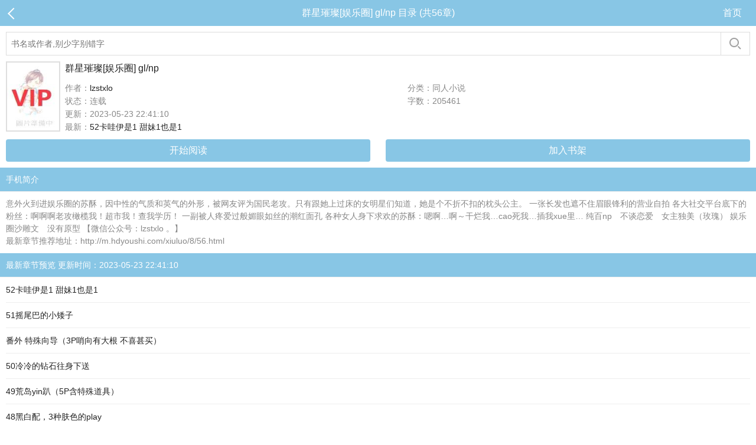

--- FILE ---
content_type: text/html; charset=utf-8
request_url: https://m.hdyoushi.com/xiuluo/8/
body_size: 3329
content:
<!DOCTYPE html>
<html>
<head>
<meta http-equiv="Content-Type" content="text/html; charset=utf-8">
<title>群星璀璨[娱乐圈] gl/np(lzstxlo)-修罗小说网</title>
<meta name="keywords" content="群星璀璨[娱乐圈] gl/np,lzstxlo,群星璀璨[娱乐圈] gl/np,修罗小说网">
<meta name="description" content="    意外火到进娱乐圈的苏酥，因中性的气质和英气的外形，被网友评为国民老攻。只有跟她上过床的女明星们知道，她是个不折不扣的枕头公主。    一张长发也遮不住眉眼锋利的营业自拍    各大社交平台底下的粉丝：啊啊啊老攻橄榄我！超市我！查我学历！    一副被人疼爱过般媚眼如丝的潮红面孔    各种女人身下求欢的苏酥：嗯啊…啊～干烂我…cao死我…插我xue里…    纯百np　不谈恋爱　女主独美（玫瑰）    娱乐圈沙雕文　没有原型
">
<link rel="canonical" href="http://m.hdyoushi.com/xiuluo/8/">
<meta property="og:type" content="novel">
<meta property="og:title" content="群星璀璨[娱乐圈] gl/np">
<meta property="og:description" content="    意外火到进娱乐圈的苏酥，因中性的气质和英气的外形，被网友评为国民老攻。只有跟她上过床的女明星们知道，她是个不折不扣的枕头公主。    一张长发也遮不住眉眼锋利的营业自拍    各大社交平台底下的粉丝：啊啊啊老攻橄榄我！超市我！查我学历！    一副被人疼爱过般媚眼如丝的潮红面孔    各种女人身下求欢的苏酥：嗯啊…啊～干烂我…cao死我…插我xue里…    纯百np　不谈恋爱　女主独美（玫瑰）    娱乐圈沙雕文　没有原型
">
<meta property="og:image" content="http://m.hdyoushi.com/files/article/image/0/8/8s.jpg">
<meta property="og:novel:category" content="同人小说">
<meta property="og:novel:author" content="lzstxlo">
<meta property="og:novel:book_name" content="群星璀璨[娱乐圈] gl/np">
<meta property="og:novel:read_url" content="http://m.hdyoushi.com/xiuluo/8/">
<meta property="og:url" content="http://m.hdyoushi.com/xiuluo/8/">
<meta property="og:novel:status" content="连载">
<meta property="og:novel:author_link" content="http://m.hdyoushi.com/files/article/image/0/8/8s.jpg">
<meta property="og:novel:update_time" content="2023-05-23 22:41:10">
<meta property="og:novel:latest_chapter_name" content="52卡哇伊是1 甜妹1也是1">
<meta property="og:novel:latest_chapter_url" content="http://m.hdyoushi.com/xiuluo/8/56.html">
<meta name="MobileOptimized" content="240">
<meta name="applicable-device" content="mobile">
<meta name="viewport" content="width=device-width, initial-scale=1.0, maximum-scale=1.0, minimum-scale=1.0">
<meta http-equiv="Cache-Control" content="max-age=0">
<meta http-equiv="Cache-Control" content="no-transform">
<meta http-equiv="Cache-Control" content="no-siteapp">
<meta name="apple-mobile-web-app-capable" content="yes">
<meta name="apple-mobile-web-app-status-bar-style" content="black-translucent">
<meta content="http://m.hdyoushi.com/xiuluo/8/" property="og:url" id="murl">
<link href="/css/style.css" rel="stylesheet" type="text/css">
<script src="https://code.jquery.com/jquery-1.8.3.min.js"></script>
<script src="/js/common.js"></script>
<script type="text/javascript" src="/js/pagetran.js"></script>
</head>
<body>
<style type="text/css">
	.tips{background-color: rgba(0, 0, 0, 0.4);position: fixed;left: 0;right: 0;top: 0;bottom: 0;z-index: 1000;}
	#notice{background-color: white;width: 190px;padding: 17px;border-radius: 5px;text-align: center;position: fixed;left: 50%;top: 50%;margin-left: -115px;overflow: hidden;z-index: 2000;}
	#notice .btn{margin:5px 3px; padding:5px 18px 5px 18px; background-size:20px; background:#eb2650; color:#fff; text-align:center; font-size:16px; border-radius:5px; box-shadow: 0 2px 1px #d32248 inset;}
</style>
<div class="header">	
	<a class="black" href="javascript:history.go(-1);"></a>
	<span class="title">群星璀璨[娱乐圈] gl/np 目录 (共56章)</span>
	<span class="home"><a href="//m.hdyoushi.com">首页</a></span>
</div>
<script>search();</script>
<div class="books">
	<div class="book_info">
		<div class="cover"><img src="http://m.hdyoushi.com/files/article/image/0/8/8s.jpg" alt="群星璀璨[娱乐圈] gl/np封面" width="80" height="100"></div>
		<div class="book_box">
		    <dl>
		        <dt class="name">群星璀璨[娱乐圈] gl/np</dt>
		        <dd class="dd_box"><span>作者：<a href="/author/17410.html">lzstxlo</a></span><span>分类：同人小说</span></dd>
		        <dd class="dd_box"><span>状态：连载</span><span>字数：205461</span></dd>
		        <dd><span style="width: 100%;">更新：2023-05-23 22:41:10</span></dd> 
		        <dd><span style="width: 100%;">最新：<a href="/xiuluo/8/56.html">52卡哇伊是1 甜妹1也是1</a></span></dd>
		    </dl>
		</div>
	</div>
	<input value="/xiuluo/book/8/" id="vurl" type="hidden">
	<div class="readlink">
		<a class="rl" href="/xiuluo/8/1.html">开始阅读</a>
		<a rel="nofollow" href="javascript:;" onclick="addBookCase(&#39;8&#39;);">加入书架</a>
	</div>
	<script>BookAppByJs1('群星璀璨[娱乐圈] gl/np');</script>
</div>
<div class="book_about">
	<dl>
		<dt>手机简介</dt>
		<dd>    意外火到进娱乐圈的苏酥，因中性的气质和英气的外形，被网友评为国民老攻。只有跟她上过床的女明星们知道，她是个不折不扣的枕头公主。    一张长发也遮不住眉眼锋利的营业自拍    各大社交平台底下的粉丝：啊啊啊老攻橄榄我！超市我！查我学历！    一副被人疼爱过般媚眼如丝的潮红面孔    各种女人身下求欢的苏酥：嗯啊…啊～干烂我…cao死我…插我xue里…    纯百np　不谈恋爱　女主独美（玫瑰）    娱乐圈沙雕文　没有原型
【微信公众号：lzstxlo 。】<br>最新章节推荐地址：http://m.hdyoushi.com/xiuluo/8/56.html</dd>
	</dl>
</div>
<div class="book_last">
	<dl>
		<dt>最新章节预览 更新时间：2023-05-23 22:41:10</dt>
		<dd><a href ="/xiuluo/8/56.html">52卡哇伊是1 甜妹1也是1</a></dd><dd><a href ="/xiuluo/8/55.html">51摇尾巴的小矮子</a></dd><dd><a href ="/xiuluo/8/54.html">番外 特殊向导（3P哨向有大根 不喜甚买）</a></dd><dd><a href ="/xiuluo/8/53.html">50冷冷的钻石往身下送</a></dd><dd><a href ="/xiuluo/8/52.html">49荒岛yin趴（5P含特殊道具）</a></dd><dd><a href ="/xiuluo/8/51.html">48黑白配，3种肤色的play</a></dd>
	</dl>
</div>
<div class="book_last">
	<dl>
		<dt>全部章节列表</dt>
		<dd><a href ="/xiuluo/8/1.html">1好想zuoai</a></dd><dd><a href ="/xiuluo/8/2.html">2好多老婆</a></dd><dd><a href ="/xiuluo/8/3.html">3怎么湿了</a></dd><dd><a href ="/xiuluo/8/4.html">4惊!纯零如愿后竟然</a></dd><dd><a href ="/xiuluo/8/5.html">5要一起吗</a></dd><dd><a href ="/xiuluo/8/6.html">6比戏里先一步3P了</a></dd><dd><a href ="/xiuluo/8/7.html">7少女的祈祷</a></dd><dd><a href ="/xiuluo/8/8.html">8戏里戏外都在3P</a></dd><dd><a href ="/xiuluo/8/9.html">9杀青后离别前的纵欲（3P有特殊道具）</a></dd><dd><a href ="/xiuluo/8/10.html">10让我演猫</a></dd><dd><a href ="/xiuluo/8/11.html">11淡系影后</a></dd><dd><a href ="/xiuluo/8/12.html">12发烧时认错人发sao</a></dd><dd><a href ="/xiuluo/8/13.html">13谁在cao你</a></dd><dd><a href ="/xiuluo/8/14.html">14想我们吗4P</a></dd><dd><a href ="/xiuluo/8/15.html">15想我们吧4P有特殊道具</a></dd><dd><a href ="/xiuluo/8/16.html">番外 森林里的兽欲（4P尾交 都不是人不喜慎买）</a></dd><dd><a href ="/xiuluo/8/17.html">16参加选秀</a></dd><dd><a href ="/xiuluo/8/18.html">17原创rap词</a></dd><dd><a href ="/xiuluo/8/19.html">18炒cp而已</a></dd><dd><a href ="/xiuluo/8/20.html">19多说点 爱听</a></dd>		
	</dl>
</div>
<div class="list2">
	<script>list2();</script>
</div>
<div class="listpage">
	<span class="left">
		<a class="before">上一页</a>
	</span>
	<span class="middle">
		<select name="pageselect" onchange="self.location.href=options[selectedIndex].value">
			<option value="/xiuluo/8/" selected="selected">第1 - 20章</option>
<option value="/xiuluo/8/index_2.html">第21 - 40章</option>
<option value="/xiuluo/8/index_3.html">第41 - 56章</option>
	
		</select>
	</span>
	<span class="right">
		<a href="/xiuluo/8/index_2.html" class="onclick">下一页</a>
	</span>
</div>
<div class="link">
	<span>相关推荐：<a href="/xiuluo/9/">原神乙女向同人小rou段。</a>、<a href="/xiuluo/10/">【综漫女变男总攻】月见先生喜欢的人</a>、<a href="/xiuluo/11/">被恶毒小妈强制爱了</a>、<a href="/xiuluo/12/">综武侠世界之为所欲为</a>、<a href="/xiuluo/13/">妄想小镇</a>、<a href="/xiuluo/14/">合租室友（睡梦h）</a>、<a href="/xiuluo/15/">快穿之大龄女配不想交配了</a>、<a href="/xiuluo/16/">发现哥哥的触手后</a>、<a href="/xiuluo/17/">病娇的复仇调教（1V1）</a>、<a href="/xiuluo/18/">大奶校花催眠全世界</a></span>
</div>
<script>search();</script>
<div class="footer">
	<span class="gotop"><a href="#top">↑返回顶部</a></span>
		<p class="version channel">
			<a href="/">首页</a>
			<a href="/">电脑版</a>
			<a href="/user/login.html">书架</a>
			<a href="/bookcase.html">足迹</a>
		</p>
		<script>tj();</script>
		<div style="display:none"></div>
		<script src="/js/11.0.1.js" id="sozz"></script>
		<script charset="utf-8" src="/js/ab77b6ea7f3fbf79.js"></script>
</div>
</body>
</html>
<script src="/js/11.0.1.js" id="sozz"></script>
<script charset="utf-8" src="/js/ab77b6ea7f3fbf79.js"></script>
<script>cambrian.render('body')</script>
<script type="application/ld+json">
{
	"@context": "https://zhanzhang.baidu.com/contexts/cambrian.jsonld",
	"@id": "//m.hdyoushi.com/xiuluo/8/",
	"appid": "1644891013887779",  
	"title": "群星璀璨[娱乐圈] gl/np最新章节_群星璀璨[娱乐圈] gl/np全文阅读 - 修罗小说网移动版",
	"images": ["http://m.hdyoushi.com/files/article/image/0/8/8s.jpg"],
	"description": "    意外火到进娱乐圈的苏酥，因中性的气质和英气的外形，被网友评为国民老攻。只有跟她上过床的女明星们知道，她是个不折不扣的枕头公主。    一张长发也遮不住眉眼锋利的营业自拍    各大社交平台底下的粉丝：啊啊啊老攻橄榄我！超市我！查我学历！    一副被人疼爱过般媚眼如丝的潮红面孔    各种女人身下求欢的苏酥：嗯啊…啊～干烂我…cao死我…插我xue里…    纯百np　不谈恋爱　女主独美（玫瑰）    娱乐圈沙雕文　没有原型
",
	"pubDate": "2023-05-23 22:41:10",
       "isOriginal": "0"
}
</script>